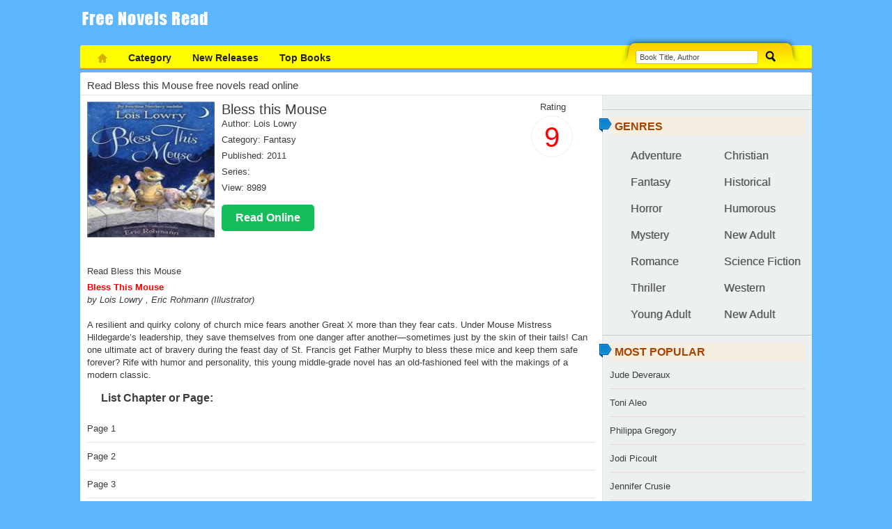

--- FILE ---
content_type: text/html;charset=utf-8
request_url: https://thefreenovelsread.com/243043-bless-this-mouse
body_size: 4255
content:
<!DOCTYPE html PUBLIC "-//W3C//DTD XHTML 1.0 Transitional//EN" "http://www.w3.org/TR/xhtml1/DTD/xhtml1-transitional.dtd">
<html xmlns="http://www.w3.org/1999/xhtml" lang="en" xml:lang="en">
<head>

<meta http-equiv="Content-Type" content="text/html; charset=utf-8" />
<meta name="viewport" content="width=device-width, initial-scale=1, maximum-scale=1" />
    
 <title>Bless this Mouse read free novels read online by Lois Lowry - Free Novels Read</title>
    
	<meta http-equiv="content-language" content="en" />
    <meta name="description" content="Read Bless this Mouse free novels read online from your Pc, Mobile. Bless this Mouse  is a Fantasy Books by Lois Lowry."/>
    <meta name="keywords" content="free online books to read, Author Lois Lowry, Fantasy books, Bless this Mouse read free novels read online" />
	<link rel="canonical" href="/243043-bless-this-mouse" />		
     <meta http-equiv='x-dns-prefetch-control' content='on'><link rel='dns-prefetch' href='//www.googletagmanager.com'><link rel='dns-prefetch' href='//pagead2.googlesyndication.com'><link rel='dns-prefetch' href='//img.thefreenovelsread.com'><script src='/j/ipos.core.js' type='text/javascript'></script>
    <script src="/j/ipos.comic.js?id=1" type="text/javascript"></script>
    <link rel="stylesheet" type="text/css" href="/j/style2017.css?5"/>
    <link rel="stylesheet" type="text/css" href="/j/media.css?4"/>
    <link rel="stylesheet" type="text/css" href="/j/carousel.css"/>
    <script type="text/javascript" src="/j/jquery.jcarousel.min.js"></script>
    <script type="text/javascript" src="/j/choigameso.js?id=1"></script>
<link rel="shortcut icon" type="image/x-icon" href="/favicon.png">

	</head>
<body>
<!-- Wrapper -->
<div id="wrapper">
    <div id="container" class="play">
        <!-- header -->
        <div id="header">
            <a href="/" title="Novels22" id="logo"></a>

            <div id="nav-m"></div>
        </div>
        <!--/ header --->
        <!-- navbar -->
        <div id="navbar">
            <ul id="navbar-ul">
                <li class="navbar-li navbar-home"><a href="/" title="Home"></a></li>
                <li class="navbar-li">
                    <a title="Category">Category</a>

                    <div class="menu-expand">
                        <ul class="menu-expand-ul">
													<li><a title="Adventure" href="/280406/adventure">Adventure</a></li>
								<li><a title="Christian" href="/280407/christian">Christian</a></li>
								<li><a title="Fantasy Books" href="/280408/fantasy">Fantasy</a></li>
								<li><a title="Historical Novels" href="/280411/historical">Historical</a></li>
								<li><a title="Horror Books" href="/280412/horror">Horror</a></li>
								<li><a title="Humorous Books" href="/280413/humorous">Humorous</a></li>
								<li><a title="Mystery Books" href="/280414/mystery">Mystery</a></li>
								<li><a title="New Adult Novels" href="/280420/new-adult">New Adult</a></li>
								<li><a title="Romance Novels" href="/280415/romance">Romance</a></li>
								<li><a title="Science Fiction Books" href="/280416/science-fiction">Science Fiction</a></li>
								<li><a title="Thriller Books" href="/280417/thriller">Thriller</a></li>
								<li><a title="Western" href="/280418/western">Western</a></li>
								<li><a title="Young Adult Books" href="/280419/young-adult">Young Adult</a></li>
								<li><a title="New Adult" href="/280420/new-adult">New Adult</a></li>                        </ul>
                    </div>
                </li>
					<li class="navbar-li"><a href="/new-releases" title="New Releases">New Releases</a></li>
					<li class="navbar-li"><a href="/top-books" title="Top Books">Top Books</a></li>
                <li class="navbar-li"><a href="/novel-history" title=""></a></li> 		
            </ul>
            <div id="search" class="sprites">
                <div class="search-container">
                    <form action="/search.php" method="get" enctype="multipart/form-data">
                        <input class="top_search" autocomplete="off" id="searchInput" type="text"
                               value="Book Title, Author" name="keyword" onkeydown="EnterKey(event);"
                               onfocus="if (this.value == 'book name,author etc') this.value = '';"/>
                        <input class="top_search_submit sprites" type="submit" value="Search" title="Search"/>
                    </form>
                    <div class="clr"></div>
                </div>
            </div>
        </div>
        <!--/ navbar -->
        <!-- nav mobile expand -->
        <div class="nav-m-expand">

        </div>
        <!--/ nav expand -->
        <!-- main -->
        <div id="main">                            <!-- play block -->
            <div id="play-wrap">
                <h2 class="title"><a href="/243043-bless-this-mouse">Read Bless this Mouse free novels read online</a></h2>
                <!-- main content -->
                <div id="main-content">
                    <!-- game hanh dong -->
                    <div class="block detail">
                        <div class="detail-top">
                            <img class="thumb" src="/img/truyen/Bless-this-Mouse.jpg" alt="Bless this Mouse" title="Bless this Mouse"/>

                            <h1>Bless this Mouse</h1>

                            <p>Author: <a href="/author/252-lois-lowry" title="Lois Lowry">Lois Lowry</a></p>

                            <p>Category: <a href="/280408/fantasy" title="Fantasy">Fantasy</a>
                                </p>

                            <p>Published: 2011</p>

                            <p>Series: </p>
                            <p>View: 8989</p>

                            								<a href="/bless-this-mouse/page-1-144602" class="btn-big">Read Online</a>
                            
                            <div class="detail-rating">Rating<span class="detail-rating-score">9</span>
                            </div>
                            <div class="clr"></div>
                        </div>
                        <div class="detail-desc"><br><script type="text/javascript" src="/j/top.js"></script><br>
						<p><a href="/243043-bless-this-mouse">Read Bless this Mouse</a></p>
                            <p>
	<span style="color:#ff0000;"><strong>Bless This Mouse</strong></span><br />
	<em>by Lois Lowry , Eric Rohmann (Illustrator)</em><br />
	<br />
	A resilient and quirky colony of church mice fears another Great X more than they fear cats. Under Mouse Mistress Hildegarde&rsquo;s leadership, they save themselves from one danger after another&mdash;sometimes just by the skin of their tails! Can one ultimate act of bravery during the feast day of St. Francis get Father Murphy to bless these mice and keep them safe forever? Rife with humor and personality, this young middle-grade novel has an old-fashioned feel with the makings of a modern classic.</p>
						

                        </div>
                        <!-- chap -->
                        <h2 class="title-list">List Chapter or Page: </h2>

                        <div class="list-chuong" id="_pchapter">
                            <div id="tblavailchap">
                                <ul id="ztitle">
                                    										<li><a title="Read Page 1" href="/bless-this-mouse/page-1-144602">Page 1</a></li>
                                    										<li><a title="Read Page 2" href="/bless-this-mouse/page-2-144603">Page 2</a></li>
                                    										<li><a title="Read Page 3" href="/bless-this-mouse/page-3-144604">Page 3</a></li>
                                    										<li><a title="Read Page 4" href="/bless-this-mouse/page-4-144605">Page 4</a></li>
                                    										<li><a title="Read Page 5" href="/bless-this-mouse/page-5-144606">Page 5</a></li>
                                    										<li><a title="Read Page 6" href="/bless-this-mouse/page-6-144607">Page 6</a></li>
                                    										<li><a title="Read Page 7" href="/bless-this-mouse/page-7-144608">Page 7</a></li>
                                    										<li><a title="Read Page 8" href="/bless-this-mouse/page-8-144609">Page 8</a></li>
                                    										<li><a title="Read Page 9" href="/bless-this-mouse/page-9-144610">Page 9</a></li>
                                    										<li><a title="Read Page 10" href="/bless-this-mouse/page-10-144611">Page 10</a></li>
                                    										<li><a title="Read Page 11" href="/bless-this-mouse/page-11-144612">Page 11</a></li>
                                    
                                </ul>
                            </div>
                            <div class="clr"></div>
                            <script type="text/javascript">var cid = 4571; ten = 'Bless this Mouse';</script>
                        </div>

                        <!--/ chap -->
                    </div>
                    <!--/ game hanh dong -->
                </div>

            </div>
            <!-- main content --><!-- Sidebar -->
<div id="sidebar">
    <!-- The Loai -->
    <div id="novel-history" class="block novel-list"></div>
    <script type="text/javascript">
        jQuery(document).ready(function () {
            var novels = $.cookie("novels_history");
            if (novels) novels = JSON.parse(novels);
            else novels = [];

            if (novels.length > 0) {
                $novelHistory = $('#novel-history');
                var title = '<h3 class="title">READING LIST</h3>';
                $novelHistory.append(title);
                var ul = '<ul>';
                novels = novels.slice(0, 5);
                for (var i in novels) {
                    var novel = novels[i];
                    var li = '<li><a href="'+novel.chapter.url+'">'+novel.name+' - '+novel.chapter.name+'</a></li>';
                    ul += li;
                }
                ul += '</ul>';
                $novelHistory.append(ul);
            }
        })
    </script>

<!--<div class="block banner_full">

	  </div> -->
    <div class="block">
        <h3 class="title">GENRES</h3>
        <ul class="sb-category-ul">
													<li><a title="Adventure" href="/280406/adventure">Adventure</a></li>
								<li><a title="Christian" href="/280407/christian">Christian</a></li>
								<li><a title="Fantasy Books" href="/280408/fantasy">Fantasy</a></li>
								<li><a title="Historical Novels" href="/280411/historical">Historical</a></li>
								<li><a title="Horror Books" href="/280412/horror">Horror</a></li>
								<li><a title="Humorous Books" href="/280413/humorous">Humorous</a></li>
								<li><a title="Mystery Books" href="/280414/mystery">Mystery</a></li>
								<li><a title="New Adult Novels" href="/280420/new-adult">New Adult</a></li>
								<li><a title="Romance Novels" href="/280415/romance">Romance</a></li>
								<li><a title="Science Fiction Books" href="/280416/science-fiction">Science Fiction</a></li>
								<li><a title="Thriller Books" href="/280417/thriller">Thriller</a></li>
								<li><a title="Western" href="/280418/western">Western</a></li>
								<li><a title="Young Adult Books" href="/280419/young-adult">Young Adult</a></li>
								<li><a title="New Adult" href="/280420/new-adult">New Adult</a></li>        </ul>
    </div>
    <div class="block novel-list"><h3 class="title">MOST POPULAR</h3><ul><li><a href="/r/jude-deveraux" title="Jude Deveraux">Jude Deveraux</a></li><li><a href="/r/toni-aleo" title="Toni Aleo">Toni Aleo</a></li><li><a href="/r/philippa-gregory" title="Philippa Gregory">Philippa Gregory</a></li><li><a href="/r/jodi-picoult" title="Jodi Picoult">Jodi Picoult</a></li><li><a href="/r/jennifer-crusie" title="Jennifer Crusie">Jennifer Crusie</a></li><li><a href="/r/megan-hart" title="Megan">Megan</a></li><li><a href="/r/linda-howard" title="Linda Howard">Linda Howard</a></li><li><a href="/r/judith-mcnaught" title="Judith Mcnaught">Judith Mcnaught</a></li><li><a href="/r/jill-shalvis" title="Jill Shalvis">Jill Shalvis</a></li><li><a href="/r/natsuo-kirino" title="Natsuo Kirino">Natsuo Kirino</a></li><li><a href="/r/roald-dahl" title="Roald Dahl">Roald Dahl</a></li><li><a href="/r/james-herriot" title="James Herriot">James Herriot</a></li><li><a href="/r/laurann-dohner" title="Laurann Dohner">Laurann Dohner</a></li><li><a href="/r/sabrina-paige" title="Sabrina Paige">Sabrina Paige</a></li><li><a href="/r/chelsea-handler" title="Chelsea Handler">Chelsea Handler</a></li><li><a href="/r/evangeline-anderson" title="Evangeline Anderson">Evangeline Anderson</a></li><li><a href="/r/jacqueline-wilson" title="Jacqueline Wilson">Jacqueline Wilson</a></li><li><a href="/r/monica-mccarty" title="Monica Mccarty">Monica Mccarty</a></li><li><a href="/r/wendy-mass" title="Wendy Mass">Wendy Mass</a></li><li><a href="/r/sudha-murty" title="Sudha Murty">Sudha Murty</a></li><li><a href="/r/georgette-heyer" title="Georgette Heyer">Georgette Heyer</a></li><li><a href="/r/rachel-hawthorne" title="Rachel Hawthorne">Rachel Hawthorne</a></li><li><a href="/r/devdutt-pattanaik" title="Devdutt Pattanaik">Devdutt Pattanaik</a></li><li><a href="/r/jeffrey-archer" title="Jeffrey Archer">Jeffrey Archer</a></li><li><a href="/r/chetan-bhagat" title="Chetan Bhagat">Chetan Bhagat</a></li></ul></div><div class="block novel-list">
        <h3 class="title">RECOMMENDED</h3>
        <ul>
                            <li><a href="/245606-a-different-blue" title="A Different Blue">A Different Blue</a></li>
                            <li><a href="/245596-these-broken-stars" title="These Broken Stars">These Broken Stars (Starbound #1)</a></li>
                            <li><a href="/245588-splintered" title="Splintered">Splintered (Splintered #1)</a></li>
                            <li><a href="/245575-nightshade" title="Nightshade">Nightshade (Nightshade #1)</a></li>
                            <li><a href="/245549-switched" title="Switched">Switched (Trylle #1)</a></li>
                            <li><a href="/245431-the-obsession" title="The Obsession">The Obsession</a></li>
                            <li><a href="/245386-the-passage" title="The Passage">The Passage (The Passage #1)</a></li>
                            <li><a href="/245242-paper-princess" title="Paper Princess">Paper Princess (The Royals #1)</a></li>
                            <li><a href="/245241-tower-of-dawn" title="Tower of Dawn">Tower of Dawn (Throne of Glass #6)</a></li>
                            <li><a href="/245149-the-upside-of-unrequited" title="The Upside of Unrequited">The Upside of Unrequited</a></li>
                    </ul>
    </div>

</div>

<!--/ Sidebar -->
</div>
<!--/ main -->
	       
<script async src="https://www.googletagmanager.com/gtag/js?id=UA-68061526-15"></script>
<script>
  window.dataLayer = window.dataLayer || [];
  function gtag(){dataLayer.push(arguments);}
  gtag('js', new Date());

  gtag('config', 'UA-68061526-15');
</script>
<!-- Quantcast Tag -->
<script type="text/javascript">
var _qevents = _qevents || [];

(function() {
var elem = document.createElement('script');
elem.src = (document.location.protocol == "https:" ? "https://secure" : "http://edge") + ".quantserve.com/quant.js";
elem.async = true;
elem.type = "text/javascript";
var scpt = document.getElementsByTagName('script')[0];
scpt.parentNode.insertBefore(elem, scpt);
})();

_qevents.push({
qacct:"p-dz2k_EyzjkPvP",
uid:"__INSERT_EMAIL_HERE__"
});
</script>
<footer>
<noscript>
<div style="display:none;">
<img src="//pixel.quantserve.com/pixel/p-dz2k_EyzjkPvP.gif" border="0" height="1" width="1" alt="Quantcast"/>
</div>
</noscript>
<!-- End Quantcast tag -->
</footer>

<script defer src="https://static.cloudflareinsights.com/beacon.min.js/vcd15cbe7772f49c399c6a5babf22c1241717689176015" integrity="sha512-ZpsOmlRQV6y907TI0dKBHq9Md29nnaEIPlkf84rnaERnq6zvWvPUqr2ft8M1aS28oN72PdrCzSjY4U6VaAw1EQ==" data-cf-beacon='{"version":"2024.11.0","token":"8a81a54db29f4ea194e74ba39210e4dc","r":1,"server_timing":{"name":{"cfCacheStatus":true,"cfEdge":true,"cfExtPri":true,"cfL4":true,"cfOrigin":true,"cfSpeedBrain":true},"location_startswith":null}}' crossorigin="anonymous"></script>
</body>
</html>











--- FILE ---
content_type: text/css
request_url: https://thefreenovelsread.com/j/style2017.css?5
body_size: 7085
content:
body {
    background: none repeat scroll 0 0 #5DB6FB;
    font-size: 13px;
    font-family: arial, tahoma, verdana, sans-serif;
    color: #3c3c3c;
    margin: 0;
    padding: 0;
}

* {
    box-sizing: border-box;
}

.clearfix:after {
    visibility: hidden;
    display: block;
    font-size: 0;
    content: " ";
    clear: both;
    height: 0;
}

.clearfix {
    display: inline-block;
}

/* start commented backslash hack \*/
* html .clearfix {
    height: 1%;
}

.clearfix {
    display: block;
}

/* close commented backslash hack */

a {
    color: #3c3c3c;
    text-decoration: none;
    outline: none;
}

a:hover, a:focus {
    color: #0b249e;
}

* {
    margin: 0;
    padding: 0;
}

input, textarea {
    border: 1px solid #b0b0b0;
    background: #fff;
    font-size: 11px;
    font-family: Arial, Helvetica, sans-serif;
    color: #4c4c4c;
}

input:focus, textarea:focus {
    border: 1px solid #349EED;
    box-shadow: 0 0 5px #eee;
}

textarea {
    border-radius: 3px;
    background: #fcfcfc;
}

ul, li {
    list-style: none;
}

ol > li {
    list-style: decimal;
}

h1 {
    font-size: 20px;
    font-weight: 300;
}

h2 {
    font-size: 16px;
    font-weight: 400;
    color: #B2B2B2;
}

h3 {
    font-size: 14px;
    font-weight: 400;
}

.mt5 {
    margin-top: 5px !important;
}

.mt10 {
    margin-top: 10px !important;
}

.mt20 {
    margin-top: 20px !important;
}

.mb5 {
    margin-bottom: 5px;
}

.mr10 {
    margin-right: 10px;
}

.flr {
    float: right;
}

.clr {
    clear: both;
}

.time {
    background-position: -283px -70px;
    background-repeat: no-repeat;
    height: 13px;
    width: 13px;
    margin-right: 5px;
    vertical-align: middle;
    color: #AAA;
    font-size: 11px;
}

.effect, .game-grid, .game-list, .category .game-grid .game-medium .btn-m, .home .game-grid .game-medium .btn-m, #featured .play-game, #fill {
    transition: all .5s ease 0;
    -webkit-transition: all .5s ease 0;
}

.thumb:hover {
    background: #000;
    opacity: 0.8;
}

.content {
    padding: 10px;
}

.btn, .btn-blue, .btn-error {
    background: none repeat scroll 0 0 #4fb000;
    border: medium none;
    border-radius: 3px;
    box-shadow: none;
    color: #FFF !important;
    cursor: pointer;
    display: inline-block;
    font-weight: 700;
    margin-top: 10px;
    padding: 5px 10px;
}

.btn-blue {
    background: none repeat scroll 0 0 #4fb000;
}

.btn-blue:hover {
    background: none repeat scroll 0 0 #49A400;
    border: medium none;
}

.btn-error {
    background: none repeat scroll 0 0 #DD4B38;
}

.btn-error:hover {
    background: none repeat scroll 0 0 #B93320;
}

.btn-big {
    background: none repeat scroll 0 0 #13BE5B;
    border: medium none;
    border-radius: 5px;
    box-shadow: none;
    color: #FFF !important;
    cursor: pointer;
    display: inline-block;
    font-size: 16px;
    font-weight: 700;
    margin-top: 10px;
    padding: 10px 20px;
}

.btn:hover, .btn-big:hover {
    background: none repeat scroll 0 0 #11AE54;
    border: medium none;
}

.btn:focus, .btn-blue:focus, .btn-big:focus {
    border: medium none;
}

#option-list {
    display: none;
    margin: 10px auto;
    text-align: center;
}

#option-list ul {

}

#option-list li {
    display: inline-block;
    margin-left: 20px;
}

#option-button {
    background: none;
    float: right;
    margin-top: 0;
}

.chapter-size-1 .chapter-content-p {
    font-size: 12px !important;
}

.chapter-size-2 .chapter-content-p {
    font-size: 13px !important;
}

.chapter-size-3 .chapter-content-p {
    font-size: 14px !important;
}

.chapter-size-4 .chapter-content-p {
    font-size: 16px !important;
}

.chapter-size-5 .chapter-content-p {
    font-size: 18px !important;
}

.chapter-size-6 .chapter-content-p {
    font-size: 20px !important;
}

.chapter-size-7 .chapter-content-p {
    font-size: 22px !important;
}

.chapter-size-8 .chapter-content-p {
    font-size: 24px !important;
}

.chapter-size-9 .chapter-content-p {
    font-size: 26px !important;
}

.chapter-content-p {
    padding: 10px 0;
}

.chapter-content-p p {
    line-height: 1.5 !important;
    margin:15px auto 10px;
}

body.chapter-theme-dark .chapter-content {
    background-color: #333333 !important;
}

body.chapter-theme-dark .chapter-content {
    color: #f2f2f2;
}

body.chapter-theme-light .chapter-content {
    background-color: #FFFFFF !important;
}

body.chapter-theme-light .chapter-content {
    color: #292E33;
}

body.chapter-theme-middle .chapter-content {
    background-color: #F4ECD8 !important;
}

body.chapter-theme-middle .chapter-content {
    color: #5B4636;
}

body.chapter-theme-light .section-title, body.chapter-theme-middle .section-title {
    background-color: #333;
}

.chap-select-dropdown {
margin: 10px;
    display: block;
    overflow: hidden;
    width: 90%;
    text-align: right;
}

.chap-select-dropdown .btn-blue {
    margin-left: 5px;
    margin-top: 0;
    padding: 9px 10px 7px;
}

.chap-select {
    display: block;
    overflow: hidden;
}

h3.title {
    font-size: 16px;
    font-weight: 700;
    margin-bottom: 10px;
}

#container {
    width: 1050px;
    margin: 0 auto;
}

#header, #navbar, #main, #featured, #footer {
    position: relative;
    width: 100%;
}

#navbar, #main, .btn-m, .sb-top-tabs {
    border-radius: 3px;
    moz-border-radius: 3px;
    -webkit-border-radius: 3px;
}

#main-content, #sidebar, .block h3.title, .sb-list-game-li, .sb-collect-li, #main-content .new-game, .game-list .game-medium, .detail-top, .play h3, .play #play-container, .play #play-wrap, .play-game {
    position: relative;
}

.sprites {
    background-image: url(../images/sprites.png);
    background-repeat: no-repeat;
    display: inline-block;
}

#header {
    height: 65px;
}

#header #logo {
    width: 200px;
    height: 65px;
    position: absolute;
    top: 0;
    left: 0;
    display: inline-block;
    background: url(../images/logo.png) 0 0 no-repeat;
}

#navbar {
    height: 35px;
    margin-bottom: 3px;
    background: #fffc00 url(../images/navbar.png) top repeat-x;
    border-top: 1px solid #f9f357;
    border-bottom: 2px solid #cb9e00;
}

#navbar #navbar-ul {
    clear: both;
    margin: 0 10px;
}

#navbar #navbar-ul > .navbar-li {
    float: left;
    position: relative;
}

#navbar #navbar-ul > .navbar-li > a {
    font-weight: 700;
    font-size: 14px;
    color: #222;
    line-height: 35px;
    height: 35px;
    display: inline-block;
    cursor: pointer;
    padding: 0 15px;
}

#navbar #navbar-ul > .navbar-li:hover, #navbar #navbar-ul > .navbar-li > a.active {
    background: url(../images/navbar.png) bottom repeat-x;
}

#navbar #navbar-ul > .navbar-home {
    background: url(../images/navbar-home.png) center center no-repeat;
    height: 35px;
    opacity: 0.8;
    padding: 0 10px;
}

#navbar #navbar-ul > .navbar-home:hover {
    opacity: 1;
    background: url(../images/navbar-home.png) center center no-repeat;
}

#navbar #navbar-ul > .navbar-home > a {
    width: 24px;
    height: 35px;
    padding: 0 !important;
}

#navbar #search {
    position: absolute;
    top: -12px;
    right: 0;
    width: 273px;
    height: 47px;
    background-position: 0 0;
}

#navbar #search .search-container {
    padding: 16px 20px;
}

#navbar #search .search-container .top_search {
    background: #fff;
    font-size: 11px;
    border: 1px solid #e6b919;
    border-radius: 3px;
    height: 20px;
    width: 176px;
    padding: 0 5px;
}

#navbar #search .search-container .top_search_submit {
    background-position: -279px 0;
    background-color: transparent;
    border: none;
    height: 22px;
    width: 22px;
    text-indent: -999em;
    cursor: pointer;
    margin-left: 5px;
    margin-top: 1px;
}

#navbar #search .search-container .top_search_submit:hover {
    background-position: -279px -20px;
}

#navbar #search .search-container .top_search_submit:focus {
    box-shadow: none;
}

#navbar #navbar-ul > .navbar-li > .menu-expand {
    background: #b68c1c;
    display: none;
    left: 0;
    position: absolute;
    top: 35px;
    width: 470px;
    z-index: 99999;
    padding: 8px 10px 15px;
}

#navbar #navbar-ul > .navbar-li > .menu-expand:before {
    content: "";
    width: 10px;
    height: 5px;
    background: url(../images/navbar-arrow.png) 0 0 no-repeat;
    display: inline-block;
    position: absolute;
    top: -5px;
    left: 40px;
}

#navbar #navbar-ul > .navbar-li > .menu-expand > .menu-expand-ul > li:hover {
    background: #c69b28;
}

#navbar #navbar-ul > .navbar-li > .menu-expand > .menu-expand-ul > li > a {
    color: #fff;
    font-weight: 700;
    font-size: 12px !important;
    display: inline-block;
    width: 110px;
    padding: 8px 10px;
}

.play #navbar #navbar-ul > .navbar-li > .menu-expand {
    width: 810px;
}

#main {
    background: #fff;
    display: inline-block;
    margin-bottom: 20px;
}

#featured {
    padding-top: 15px;
    display: inline-block;
    border-bottom: 1px solid #e4e4e4;
}

#featured .game-medium {
    position: relative;
    overflow: hidden;
    margin: 0 0 10px 24px;
}

#featured .game-medium .thumb {
    width: 148px;
    height: 170px;
    margin-bottom: 5px;
}

#featured .game-medium h2 {
    width: 148px;
    height: 15px;
    overflow: hidden;
    font-size: 12px;
    font-weight: 700;
    margin-bottom: 5px;
}

.home #featured {
    border-bottom: 1px solid #69AFE9;
    padding-bottom: 30px;
}

.game-grid .game-medium {
    float: left;
    margin: 0 0 20px 14px;
}

.span3 .game-medium {
    float: right;
    margin: 0 14px 10px 0;
}

.span2 .game-small-list {
    float: left;
    width: 244px;
    margin: 0 0 10px;
}

.game-small {
    width: 230px;
    float: left;
    margin-left: 14px;
}

.game-small .thumb {
    float: left;
    margin-right: 10px;
    width: 95px;
    height: 62px;
}

.game-small p {
    font-size: 11px;
}

.game-medium {
    width: 174px;
}

.game-medium .thumb {
    width: 174px;
    height: 210px;
    margin-bottom: 5px;
}

.game-medium h2 {
    font-size: 14px;
    font-weight: 700;
    margin-bottom: 5px;
}

.game-medium .btn-m {
    margin-top: 10px;
    text-align: center;
}

.game-medium .play-btn {
    text-align: center;
}

.game-list {
    border-top: 1px solid #e4e4e4;
    margin: 0 5px;
}

.game-list .game-medium {
    border-bottom: 1px solid #e4e4e4;
    width: 100%;
    clear: both;
    display: inline-block;
    padding: 12px 0;
}

.game-list .game-medium .thumb {
    display: none;
    width: 128px;
    height: 70px;
    margin-bottom: 0;
    float: left;
    margin-right: 100px;
}

.game-list .game-medium p {
    display: none;
    width: 300px;
    padding-left: 138px;
}

.game-list .game-medium span.ic-comment {
    display: none;
    position: absolute;
    top: 20px;
    left: 500px;
}

.game-list .game-medium span.ic-play {
    position: absolute;
    top: 15px;
    left: 500px;
}

.game-list .game-medium .btn-m {
    top: 2px;
    right: 20px;
}

#sidebar {
    width: 300px;
    float: right;
    min-height: 200px;
}

#sidebar .block {
    border-bottom: 1px solid #ccc;
    display: block;
    padding: 10px;
    background: #ecf0f1;
    width: 100%;
}

#sidebar .block .title {
    font-size: 16px;
    font-weight: 700;
    margin-bottom: 10px;
    padding-left: 7px;
    color: #A74200;
    background: #F6EEE1;
	line-height: 27px;
}

#sidebar .block .title:before {
    content: "";
    width: 18px;
    height: 20px;
    background: url(../images/sprites.png) 0 -60px no-repeat;
    display: inline-block;
    position: absolute;
    left: -15px;
    top: 2px;
}

#sidebar .sb-category-ul li {
    display: inline-block;
    width: 130px;
    padding: 10px 0 10px 20px;
}

#sidebar .sb-category-ul li a {
    display: block;
    width: 100%;
    font-size: 16px;
    text-shadow: 1px 0px 0px rgba(16, 16, 16, 0.2);
    color: #4E4E4E;
}

#sidebar .sb-category-ul li a:hover {
    color: #333;
}

#sidebar .sb-category-ul {
    padding-left: 10px;
}

#sidebar .thumb:hover {
    opacity: 1 !important;
}

#sidebar .novel-list ul {

}

#sidebar .novel-list li {
    display: block;
    margin-bottom: 10px;
    border-bottom: 1px solid #efd7d7;
}

#sidebar .novel-list li a {
    display: block;
    padding-bottom: 10px;
    box-sizing: content-box;
    font-size: 13px;
	line-height: 1.5;
}

#sidebar .novel-list li img {
    display: block;
    width: 80px;
    height: 80px;
    float: left;
    margin-right: 10px;
}

#sidebar .novel-list li:hover {
    background: none;
}

#sidebar .novel-list li:last-child {
    border-bottom: none;
}

#sidebar .banner_full {
    width: 100%;
    height: 250px;
}

.sb-top-tabs {
    height: 25px;
    width: 220px;
    background: #0D88CB;
    overflow: hidden;
    margin: 0 auto 10px;
}

.sb-top-tabs ul.idTabs li {
    float: left;
    width: 33.333%;
}

.sb-top-tabs ul.idTabs li a {
    color: #fff;
    width: 100%;
    text-align: center;
    display: inline-block;
    height: 25px;
    line-height: 25px;
}

.sb-top-tabs ul.idTabs li a.selected {
    background: #0076B7;
}

.sb-list {
    padding-bottom: 20px !important;
}

.sb-list-game {
    width: 240px;
    margin-left: -10px;
    margin-right: -10px;
}

.sb-list-game-li {
    display: block;
    clear: both;
    overflow: hidden;
    padding: 10px 10px 0;
}

.sb-list-game .first {
    background: #efefef;
    padding: 10px;
}

.sb-list-game-li .sb-list-game-li-thumb .thumb {
    width: 76px;
    height: 50px;
}

.sb-list-game-li .sb-list-game-li-thumb {
    width: 76px;
    height: 50px;
    position: relative;
    display: inline-block;
    float: left;
    margin-right: 10px;
}

.sb-list-game .sb-list-game-li .sb-top-stt {
    position: absolute;
    left: 0;
    bottom: 0;
    width: 24px;
    height: 24px;
    text-align: center;
    line-height: 24px;
    font-weight: 700;
    background: #333;
    color: #fff;
}

.sb-list-game .top .sb-top-stt {
    background: #ffe400;
    color: #222;
}

.sb-collect-wrap .sb-collect-li {
    width: 220px;
    height: 121px;
    overflow: hidden;
    margin-bottom: 10px;
}

.sb-collect-wrap .sb-collect-li .thumb {
    width: 220px;
    height: 121px;
}

.sb-collect-wrap .sb-collect-caption {
    width: 200px;
    font-weight: 700;
    background: url(../images/caption.png);
    display: inline-block;
    position: absolute;
    bottom: 0;
    left: 0;
    padding: 10px;
}

.sb-collect-wrap .sb-collect-caption a {
    color: #fff;
}

.game-detail-turn {
    color: #666;
}

.home .sb-collect {
    border-bottom: 0 !important;
}

#main-content {
    width: 750px;
    float: left;
    border-right: 1px solid #e4e4e4;
}

#main-content .block {
    border-bottom: 1px solid #e4e4e4;
    display: inline-block;
    width: 100%;
    clear: both;
    padding: 10px;
}

#main-content .block h3.title {
    padding-left: 7px;
}

#main-content .block h3.title:before, .play h3.title:before {
    content: "";
    width: 18px;
    height: 20px;
    background: url(../images/sprites.png) 0 -100px no-repeat;
    display: inline-block;
    position: absolute;
    left: -15px;
    top: 2px;
}

#main-content .block h3.title .view_all {
    width: 74px;
    height: 18px;
    margin-left: 20px;
    display: inline-block;
    background-position: 0 -158px;
    vertical-align: middle;
}

#main-content .block h3.title .view_all:hover {
    background-position: 0 -140px;
}

#main-content .box-home {
    padding: 10px 10px 0;
}

#main-content .new-game {
    height: 274px;
}

#main-content .new-game .new-game-title {
    width: 151px;
    height: 29px;
    background: url(../images/sprites.png) -320px 0;
    display: inline-block;
    z-index: 10;
    position: absolute;
    left: 10px;
    top: -23px;
}

#main-content .new-game .new-game-wrap {
    z-index: 9;
    border-radius: 8px;
    moz-border-radius: 8px;
    -webkit-border-radius: 8px;
    display: inline-block;
    position: absolute;
    top: -10px;
    left: -5px;
    background: linear-gradient(tobottom, #ffbd000%, #ff7e00100%);
    filter: progid:DXImageTransform.Microsoft.gradient(startColorstr='#ffbd00', endColorstr='#ff7e00', GradientType=0);
}

#main-content .new-game .new-game-wrap .content {
    width: 745px;
    border-radius: 5px;
    moz-border-radius: 5px;
    -webkit-border-radius: 5px;
    display: inline-block;
    background: linear-gradient(tobottom, #feffa50%, #ffffff100%);
    filter: progid:DXImageTransform.Microsoft.gradient(startColorstr='#feffa5', endColorstr='#ffffff', GradientType=0);
    margin: 5px;
    padding: 20px 0 10px;
}

#main-content .new-game .new-game-wrap .content .view_all {
    float: right;
    margin-right: 10px;
}

#main-content .new-game .new-game-wrap .content .view_all:before {
    content: "";
    width: 6px;
    height: 9px;
    display: inline-block;
    background: url(../images/sprites.png) -40px -60px no-repeat;
    margin-right: 5px;
}

.game-grid .game-medium p {
    max-height: 45px;
    overflow: hidden;
}

.category .game-grid .game-medium {
    position: relative;
    overflow: hidden;
    margin: 0 0 20px 10px;
}

.category .game-grid .game-medium h2 {
    height: 15px;
    overflow: hidden;
}

.category .game-grid .game-medium .btn-m {
    position: absolute;
    top: -50px;
    left: 43px;
    z-index: 4;
}

.category .game-grid .game-medium:hover .btn-m {
    position: absolute;
    top: 75px;
    left: 43px;
    z-index: 11;
}

.pagination {
    display: block;
    margin-top: 15px;
    margin-bottom: 15px;
    clear: both;
}

.pagination ul.pg-ul li {
    float: left;
    margin-right: 6px;
}

.pagination ul.pg-ul li a {
    background: #fff;
    border: 1px solid #ddd;
    font-weight: 700;
    color: #333;
    padding: 5px 10px;
    line-height: 2.3;
}

.pagination ul.pg-ul li a.active {
    background: #0d88cb;
    border: 1px solid #0d88cb;
    color: #fff;
}

.category #main-content .block .cate-toggle {
    position: absolute;
    width: 120px;
    top: 12px;
    right: 20px;
    text-align: right;
    z-index: 9;
}

.home .game-grid .game-medium {
    height: 230px;
    width: 174px;
    position: relative;
    overflow: hidden;
    margin: 0 0 20px 10px;
}

.home .game-grid .game-medium .btn-m {
    position: absolute;
    top: -50px;
    left: 53px;
    z-index: 4;
}

.home .game-grid .game-medium:hover .btn-m {
    position: absolute;
    top: 75px;
    left: 53px;
    z-index: 11;
}

.home #main-content .block .cate-toggle {
    position: absolute;
    width: 120px;
    top: 12px;
    right: 20px;
    text-align: right;
    z-index: 9;
}

.ic-comment, .ic-play, .ic-like {
    font-size: 11px;
    color: #666;
}

.ic-comment:before, .ic-play:before, .ic-like:before {
    content: "";
    padding-top: 2px;
    width: 16px;
    height: 16px;
    margin-right: 5px;
    vertical-align: middle;
    display: inline-block;
    background-image: url(../images/sprites.png);
    background-repeat: no-repeat;
}

.ic-comment:before {
    background-position: -80px -60px;
}

.ic-play:before {
    background-position: -100px -60px;
}

.ic-like:before {
    background-position: -120px -60px;
}

.ic-grid, .ic-list {
    width: 14px;
    height: 14px;
    display: inline-block;
    background-image: url(../images/sprites.png);
    background-repeat: no-repeat;
    vertical-align: middle;
}

.ic-grid {
    background-position: -80px -80px;
}

.ic-list {
    background-position: -100px -80px;
}

.active .ic-grid {
    background-position: -80px -100px;
}

.active .ic-list {
    background-position: -100px -100px;
}

.detail {
    border-bottom: none !important;
}

.detail p {
    margin-bottom: 5px;
    line-height: 1.4em;
}

.play #play-wrap .single-col .play-game .chapterz {
    width: 90px;
    margin-left: 5px;
    height: 32px;
}

.detail-top .thumb {
    height: 195px;
    width: 183px;
    float: left;
    margin-right: 10px;
}

.detail-top h2 {
    font-weight: 700;
    font-size: 16px;
    color: #222;
    margin-bottom: 5px;
    padding-left: 200px;
    padding-right: 100px;
}

.detail-top .detail-rating {
    position: absolute;
    top: 0;
    right: 30px;
    width: 62px;
    text-align: center;
}

.detail-top .detail-rating span.detail-rating-score {
    width: 60px;
    height: 60px;
    border-radius: 60px;
    moz-border-radius: 60px;
    -webkit-border-radius: 60px;
    border: 1px solid #eee;
    color: red;
    font-size: 40px;
    line-height: 60px;
    text-align: center;
    display: inline-block;
    margin-top: 5px;
}

.detail-desc {
    clear: both;
    margin-top: 10px;
    overflow: hidden;
}

.detail-fb {
    margin-top: 30px;
    margin-bottom: 20px;
}

.detail-fb h3 {
    padding-left: 10px;
    font-weight: 700;
    font-size: 16px;
}

.comments-web {
    margin-bottom: 10px;
    float: left;
    display: inline-block;
    background: #F4F4F4;
    width: 480px;
    font-weight: 700;
    font-size: 16px;
    padding: 5px 5px 5px 10px;
}

.comments-fb {
    margin-bottom: 10px;
    float: left;
    display: inline-block;
    background: #F4F4F4;
    width: 480px;
    font-weight: 700;
    font-size: 16px;
    padding: 5px 10px 5px 5px;
}

#play-wrap {
    margin-top: 10px;
    border-bottom: 1px solid #e4e4e4;
}

#play-wrap h3.title {
    padding-left: 20px;
    float: left;
}

#play-wrap h3.title:before {
    left: -5px !important;
}

#play-wrap h3.chuong-moi {
    padding-left: 35px;
    font-size: 16px;
    font-weight: 700;
    background: url(../images/icon-new.png) no-repeat;
    display: inline-block;
    margin: 10px 0;
}

#play-wrap h2.title-list {
    color: #3c3c3c;
    font-size: 16px;
    font-weight: 700;
    margin: 10px;
}

.list-chuong {

}

.list-chuong ul li {
    border-bottom: 1px solid #E4E4E4;
    clear: both;
    display: inline-block;
    width: 100%;
    padding: 12px 0;
}

.play #play-wrap .social-like {
    display: inline;
}

.play #play-wrap .tool-right {
    position: absolute;
    right: 10px;
    text-align: right;
    top: -10px;
    width: 200px;
}

.play #play-container {
    width: 100%;
    display: inline-block;
}

.play #play-wrap .play-game {
    background: #F4F4F4;
}

.play #play-wrap .game-related h3 {
    font-weight: 700;
    font-size: 16px;
    margin-bottom: 10px;
}

.play #play-wrap .two-col .play-game {
    float: left;
    width: 960px;
    background: #F4F4F4;
    box-shadow: inset 0 0 120px #ccc;
    height: 650px;
    padding: 15px;
}

.play #play-wrap .two-col .play-game .game-width {
    width: 800px;
    height: 540px;
    margin: 15px auto 10px;
}

.play #play-wrap .two-col .play-game .play-tuts {
    bottom: 20px;
    left: 20px;
    padding-right: 20px;
}

.play #play-wrap .two-col .play-game .play-tools {
    width: 710px;
    height: 70px;
    padding-left: 90px;
    margin: 15px auto;
}

.play #play-wrap .two-col-small .play-game {
    float: left;
    width: 720px;
    background: #F4F4F4;
    box-shadow: inset 0 0 120px #ccc;
    height: 590px;
    padding: 15px;
}

.play #play-wrap .two-col-small .play-game .game-width {
    width: 450px;
    height: 300px;
}

.play #play-wrap .two-col-small .play-game .play-tuts {
    position: absolute;
    top: 400px;
}

.play #play-wrap .single-col .play-game {
    width: 100%;
    background: #FFF;
}

.play #play-wrap .single-col .game-related {
    width: 970px;
    float: left;
    padding: 10px 10px 20px;
}

.play #play-wrap .single-col .game-related .game-related-li {
    margin-left: 10px;
    float: left;
    width: 183px;
    height: 200px;
}

.play #play-wrap .single-col .game-related .game-related-li .thumb {
    width: 183px;
    height: 200px;
}

.play #play-wrap .single-col .play-game .game-width {
    line-height: 1.5;
    font-size: 16px;
    margin: 0;
    padding: 0 15px;
    box-sizing: border-box;
}

.play #play-wrap .single-col .play-game .play-tuts {
    position: relative;
    bottom: 10px;
    left: 0;
    padding-right: 20px;
}

.play #play-wrap .single-col .play-game .play-tools {
    width: 510px;
    height: 70px;
    padding-left: 90px;
    margin: 15px auto;
}

.play #play-wrap .game-related-li {
    width: 190px;
    height: 224px;
    position: relative;
}

.play #play-wrap .game-related-li .thumb {
    width: 190px;
    height: 224px;
}

.play #play-wrap .game-related-li h2 {
    background: url(../images/caption-b.png);
    width: 170px;
    display: inline-block;
    position: absolute;
    bottom: 0;
    left: 0;
    padding: 5px 10px;
}

.play #play-wrap .game-related-li h2 a {
    color: #fff;
    font-weight: 700;
    font-size: 12px;
}

.play #play-wrap .play-game .game-width {
    position: relative;
    z-index: 11;
    margin: 25px auto 10px;
}

.play #play-wrap .play-game #game-next, .play #play-wrap .play-game #game-prev {
    position: absolute;
    top: 35%;
    width: 46px;
    height: 61px;
    display: inline-block;
    background-image: url(../images/sprites.png);
    background-repeat: no-repeat;
    background-position: -160px -60px;
}

.play #play-wrap .play-game #game-next {
    position: fixed;
    right: 0 !important;
    background-position: -220px -60px;
}

.play #play-wrap .play-game #game-prev {
    position: fixed;
    left: 0 !important;
}

.play #play-wrap .play-game #game-prev:hover {
    background-position: -160px -130px;
}

.play #play-wrap .play-game #game-next:hover {
    right: 0 !important;
    background-position: -220px -130px;
}

.play #play-wrap .play-game .play-tools {
    width: 510px;
    height: 70px;
    position: relative;
    padding-left: 90px;
    margin: 15px auto;
}

.play #play-wrap .play-game .play-tools .btn-m {
    float: right;
    cursor: pointer;
    padding: 8px 20px;
}

.play #play-wrap .play-game .play-tuts {
    position: absolute;
    bottom: 10px;
    left: 10px;
    padding-right: 10px;
    font-size: 13px;
}

.ic-light, .ic-expand, .ic-default, .ic-zoomout, .ic-full {
    cursor: pointer;
    font-size: 12px;
    font-weight: 700;
    margin-right: 10px;
}

#toggle-light:before, #toggle-light_off:before, .ic-expand:before, .ic-default:before, .ic-zoomout:before, .ic-full:before {
    content: "";
    width: 27px;
    height: 27px;
    display: inline-block;
    background-image: url(../images/sprites.png);
    background-repeat: no-repeat;
    margin-right: 5px;
    vertical-align: middle;
}

#toggle-light:before, #toggle-light_off:before {
    background-position: -280px -60px;
}

#toggle-light:hover:before, #toggle-light_off:hover:before {
    background-position: -310px -60px;
}

.ic-expand:before {
    background-position: -280px -90px;
}

.ic-expand:hover:before {
    background-position: -310px -90px;
}

.ic-default:before {
    background-position: -280px -120px;
}

.ic-default:hover:before {
    background-position: -310px -120px;
}

.ic-zoomout:before {
    background-position: -280px -150px;
}

.ic-zoomout:hover:before {
    background-position: -310px -150px;
}

.ic-full:before {
    background-position: -280px -180px;
}

.ic-full:hover:before {
    background-position: -310px -180px;
}

#toggle-light {
    z-index: 200;
    position: absolute;
    top: 0;
    left: 0;
    width: 90px;
    height: 27px;
}

#toggle-light:after {
    content: "T?t d�n";
}

#toggle-light_off {
    z-index: 200;
    width: 90px;
    height: 27px;
    cursor: pointer;
}

#toggle-light_off:after {
    content: "B?t d�n";
    bbfont-size: 12px;
    font-weight: 700;
    color: #fff;
}

#fill {
    width: 100%;
    height: 2000px;
    position: fixed;
    top: 0;
    background: url(../images/fill.png);
    display: block;
    z-index: 0;
    opacity: 0;
}

.fill {
    opacity: 1 !important;
    z-index: 10 !important;
}

.font-white {
    color: #fff !important;
}

.font-white:after {
    content: "B?t d�n" !important;
}

#nav-m {
    width: 50px;
    height: 32px;
    border-radius: 30px;
    display: none;
    background: url(../images/menu.png) center center no-repeat;
    position: absolute;
    right: 0;
    top: 20px;
    cursor: pointer;
    z-index: 9;
}

.nav-m-active {
    box-shadow: none !important;
    background: #222 url(../images/menu.png) center center no-repeat !important;
}

.home #main-content .block .game-grid {
    overflow: hidden;
    height: 480px;
}

.news .game-list .game-medium p {
    width: 400px;
}

.news-view {
    border-bottom: 1px solid #e4e4e4;
    padding: 5px;
}

.news-view img {
    max-width: 600px;
    margin: 10px auto;
}

.news-view p {
    line-height: 1.5em;
    margin: 0 0 10px;
}

#footer {
    background: #fff;
    border-top-right-radius: 3px;
    -moz-border-radius-topright: 3px;
    -webkit-border-top-right-radius: 3px;
    border-top-left-radius: 3px;
    -moz-border-radius-topleft: 3px;
    -webkit-border-top-left-radius: 3px;
}

#footer .f-category {
    width: 440px;
    float: left;
}

#footer .content {
    padding: 20px;
}

#footer .copyrightf {
    margin-top: 20px;
}

#footer .f-category strong {
    display: block;
    margin-bottom: 10px;
}

#footer ul.f-category-ul {
    background: #efefef;
    border-radius: 3px;
    moz-border-radius: 3px;
    -webkit-border-radius: 3px;
    width: 400px;
    display: inline-block;
    padding: 5px 10px;
}

#footer .f-category li {
    float: left;
    width: 100px;
    text-align: left;
    display: inline-block;
    padding: 5px 0;
}

#footer .f-facebook {
    width: 490px;
    float: left;
}

.comment {
    border-bottom: 1px dotted #EEE;
    overflow: hidden;
    width: 100%;
    padding: 10px 0;
}

.comment:hover {
    background: none repeat scroll 0 0 #F9F9F9;
}

.avatar img {
    float: left;
    height: 48px;
    margin-right: 10px;
    width: 48px;
}

.comment .cm-subject {
    overflow: hidden;
}

.comment .cm-subject h3 {
    color: #425B6E;
    font-size: 12px;
}

.comment .cm-subject p {
    margin-top: 3px;
    font-size: 12px;
}

.comment .cms-text {
    display: block;
    width: 100%;
}

.comment .textarea-comment {
    height: 28px;
    margin-bottom: 10px;
    max-width: 568px;
    min-width: 568px;
}

.comment .btn-blue {
    border: medium none;
    float: right;
    margin-top: 0;
}

#adbox {
    text-align: center;
    margin: 0 auto;
}

#adbox .banner {
    text-align: center;
    display: inline-block;
    padding: 12px;
}

.banner_full {
    padding: 0px;
    border-bottom: 1px #ccc solid;
    text-align: center;
}

.sidebar {
    float: none;
    width: 100%;
    border: none;
}

.contents-comic {
    font-size: 17px;
}

.search-autocomplete {
    position: absolute;
    z-index: 99999;
    display: block;
    left: 484.85px !important;
    top: 30.5px !important;
    width: 176px !important;
    background-color: #000;
    border: 1px solid #dfdfdf;
}

.zme-autocomplete-activeItem {
    background-color: #f2f2f2;
}

.search-item li {
    list-style: none;
    background: #FFF;
}

.search-for {
    border-bottom: 1px solid #dfdfdf;
    color: #555;
    font-weight: 700;
    display: block;
    padding: 5px 15px;
}

.tgt-autocomplete-activeItem {
    background-color: #fafafa;
}

.search-item a {
    display: block;
    color: #555;
    border-bottom: 1px solid #dfdfdf;
    background: #FFF;
    padding: 5px;
}

.search-item a:hover {
    background-color: #e5e5e5;
    border-bottom: 1px solid #dfdfdf;
}

a:hover, .btn-m:hover {
    color: #111;
}

h4, h5, .game-small h2, .sb-list-game-li h2 {
    font-size: 12px;
    font-weight: 700;
}

.dlb, .search-item span {
    display: block;
}

.dib, .category #main-content .block ul.cate-toggle-ul, .home #main-content .block ul.cate-toggle-ul, .play #play-wrap .game-related {
    display: inline-block;
}

.fll, #navbar #navbar-ul > .navbar-li > .menu-expand > .menu-expand-ul > li, #sidebar .sb-category .sb-category-ul li, .comment .counter {
    float: left;
}

.sb-top-stt:hover, .category .thumb, .home .thumb, .play #play-wrap .game-related-li .thumb:hover {
    opacity: 1;
}

.btn-m, .detail p a {
    font-weight: 500;
}

#navbar #navbar-ul > .navbar-li:hover > .menu-expand, .nav-active,
#navbar #navbar-ul > .navbar-li:active > .menu-expand, .nav-active,
#navbar #navbar-ul > .navbar-li:focus > .menu-expand, .nav-active {
    display: inline-block !important;
}

#navbar.nav-active {
    display: block;
}

#navbar.nav-active #navbar-ul {
    display: inline-block;
}

.game-box, #main-content .block .game-grid {
    margin-left: -10px;
    margin-right: -10px;
}

.span1 .game-medium, .span2 .game-medium {
    float: left;
    margin: 0 0 10px 14px;
}

.span1 .game-small-list, .span3 .game-small-list {
    float: left;
    width: 488px;
    margin: 0 0 10px;
}

.game-small-list .game-small, .play #play-wrap .two-col .game-related .game-related-li, .play #play-wrap .two-col-small .game-related .game-related-li {
    margin-bottom: 10px;
}

.game-list .game-medium:hover, .list-chuong ul li:hover {
    background: #f8f8f8;
}

.home #sidebar .sb-category h3.title:before, .copyright_san_truyen, .copyright {
    display: none;
}

.category #main-content .block, .home #main-content .block {
    border-bottom: none;
}

.category .game-grid .game-medium p, .home .game-grid .game-medium p {
    display: none;
    margin-bottom: 8px;
    max-height: 45px;
    overflow: hidden;
}

.category .game-grid .game-medium span, .home .game-grid .game-medium span, .detail-top span {
    margin-right: 15px;
}

.category .game-grid .game-medium:hover .thumb, .home .game-grid .game-medium:hover .thumb {
    opacity: 0.1;
}

.category .game-grid .game-medium .thumb, .category .game-grid .game-medium p, .category .game-grid .game-medium span, .category .game-grid .game-medium h2, .home .game-grid .game-medium .thumb, .home .game-grid .game-medium p, .home .game-grid .game-medium span, .home .game-grid .game-medium h2 {
    transition: all .5s ease 0;
    -webkit-transition: all .2s ease 5s;
}

.pagination ul.pg-ul, .play #play-wrap .tool-right a {
    margin-left: 5px;
}

.category #main-content .block ul.cate-toggle-ul li, .home #main-content .block ul.cate-toggle-ul li {
    float: left;
    margin-left: 5px;
}

.category #main-content .block ul.cate-toggle-ul li a, .home #main-content .block ul.cate-toggle-ul li a {
    padding: 3px;
}

.category #main-content .block ul.cate-toggle-ul li a.active, .home #main-content .block ul.cate-toggle-ul li a.active {
    background-color: #eee;
}

.category #main-content .block h3.title, .home #main-content .block h3.title {
    padding-right: 130px;
    margin-bottom: 15px;
	    color: #A74200;
    background: #F6EEE1;
	line-height: 27px;
}

.play #play-wrap .two-col .game-related, .play #play-wrap .two-col-small .game-related {
    width: 190px;
    float: left;
    padding: 10px 25px;
}

.play #play-wrap .two-col .game-related-li h2, .play #play-wrap .single-col .game-related-li h2 {
    width: 163px;
}

.play #play-wrap .two-col .game-related h3, .play #play-wrap .single-col .game-related h3 {
    padding-left: 10px;
}

#play-wrap h2 {
    font-size: 15px;
    padding: 0 0 5px 10px;
}

--- FILE ---
content_type: text/css
request_url: https://thefreenovelsread.com/j/media.css?4
body_size: 4145
content:
@media only screen and (max-width: 1100px){
	.jcarousel-skin-tango .jcarousel-prev-horizontal{ background: url(../images/sprites.png) -360px -60px no-repeat !important; height: 40px !important; width: 40px !important; left: 30px !important; top: 42px !important;}
	.jcarousel-skin-tango .jcarousel-next-horizontal{ background: url(../images/sprites.png) -400px -60px no-repeat !important; height: 40px !important; width: 40px !important; right: 30px !important; top: 42px !important}
}

/* --------All devices ---------*/
@media only screen and (max-width: 989px){
	#navbar #navbar-ul > .navbar-li > a{ font-size: 12px; padding: 0 10px;}
	#navbar #navbar-ul > .navbar-home{ padding: 0;}
	.home .block .game-small p{ display: none;}
	.home #sidebar{ background: none !important;}
	#footer .f-facebook{ height: 150px; overflow: hidden;}
	.category .game-grid .game-medium .btn-m{ display: none;}
	.category .game-grid .game-medium:hover .thumb { opacity: 0.8;}
	.ic-expand, .ic-default, .ic-zoomout{ display: none;}
}
/* -----------------*/


@media only screen and (max-width: 479px){
    #container{ width: 100%; padding: 0; box-sizing: border-box; }

	#navbar{ background: none; border: none; height: auto !important;}
	#navbar #search{ left: auto !important; right: 10px !important; top: -40px !important; height: 32px !important;}

	#navbar #search .search-container{ position: relative; padding: 0 !important;}
	#navbar #search .search-container .top_search_submit{ position: absolute; right: 5px; top: 4px; margin-left: 0 !important;}
	#navbar #navbar-ul{ padding: 5px 10px;background: #FDDE02; max-height: 380px; margin: 0 0 10px 0; border-radius: 10px; display: none;}
	#navbar #navbar-ul > .navbar-li > a{ padding: 10px 0 !important; width: 300px; display: inline-block; height: 1em !important; line-height: 2em !important;}
	#navbar #navbar-ul > .navbar-li > a:hover{ background: #F5FC03;}
	#navbar #navbar-ul > .navbar-home > a:hover{ background: none;}
	#navbar #navbar-ul > .navbar-li > .menu-expand{ display: inline-block; position: relative; top: auto !important; left: auto !important; width: auto !important;}
	#navbar #navbar-ul > .navbar-li > .menu-expand:before{ display: none;}
	#navbar #navbar-ul > .navbar-li > .menu-expand > .menu-expand-ul > li > a{ width: 120px !important;}
	.span1 .game-medium, .span2 .game-medium, .span3 .game-medium{ float: none !important; width: 290px !important;}
	.span2 .game-medium{ display: none;}
	.span1 .game-medium .thumb, .span2 .game-medium .thumb, .span3 .game-medium .thumb{ width: 290px !important; height: 160px !important;}
	.span1 .game-small-list{ width: 320px !important; height: 120px !important;}
	.span2 .game-small-list{ width: 320px !important; height: 120px !important;}
	.span3 .game-small-list{ width: 320px !important; height: 250px !important; overflow: hidden;}
	/*.span1 .game-small .thumb, .span2 .game-small .thumb, .span3 .game-small .thumb{ display: none !important;}*/
	.span1 .game-small-list .game-small, .span2 .game-small-list .game-small, .span3 .game-small-list .game-small{ margin-bottom: 0 !important; padding: 5px 0;}
	.span1 .game-small .thumb, .span2 .game-small .thumb, .span3 .game-small .thumb{ width: 140px; height: 80px !important; margin-bottom: 5px;}
	.sb-list-game-li{ width: 300px !important;}
	.news-view img{ max-width: 260px;}
	.sb-collect-wrap .sb-collect-li{ margin-right: 0 !important; width: 300px; margin-bottom: 10px !important; height: 170px;}
	.sb-collect-wrap .sb-collect-caption{ width: 280px;}
	.sb-collect-wrap .sb-collect-li .thumb{ width: 300px; height: 170px;}
	.sb-top-tabs{ float: none !important; margin: 5px auto 10px !important;}
	.game-grid .game-medium{ margin: 0 0 10px 14px !important;}
	.game-small{ width: 140px !important;}
	.jcarousel-skin-tango .jcarousel-clip-horizontal{ width: 290px !important;}
	#featured .game-medium .btn-m{ display: none;}
	#featured { height: 150px;}
	#main-content{ width: 559px !important;}
	.game-medium{ width: 45% !important;}
	.game-medium .thumb{ width: 100%; min-height: 180px;}
	.home #main-content .block .game-grid {}
	.home .game-grid .game-medium .btn-m { left: 33px; position: absolute; top: -50px; z-index: 4;}
	.home .game-grid .game-medium:hover .btn-m { position: absolute; top: 75px; left: 33px; z-index: 11;}
	.game-list .game-medium{ width: 100% !important;}
	.game-list .game-medium { border-bottom: 1px solid #E4E4E4; clear: both; display: inline-block; padding: 12px 0; width: 100%;}
	#featured .game-medium{ width: 290px !important;}
	#featured .game-medium .thumb{ width: 290px; height: 160px;}
	#main-content .new-game .new-game-wrap{ background: none; left: 0 !important; border-bottom: 1px solid #e4e4e4;}
	#main-content .new-game .new-game-wrap .content{ width: 320px !important; margin: 0; border-radius: 0 !important; padding: 25px 0 10px !important;}
	.jcarousel-skin-tango .jcarousel-item{ width: 290px !important; height: 230px !important; margin-right: 10px !important;}
	.jcarousel-skin-tango .jcarousel-clip-horizontal{ height: 240px !important;}
	#main-content .new-game .new-game-wrap .content{ width: 460px;}
	.new-game-wrap .game-small-list{ width: 100%; height: 235px; overflow: hidden;}
	.new-game-wrap .game-small-list .game-small{ width: 140px !important;}
	.new-game-wrap .game-small-list .game-small .thumb{ width: 140px !important; height: 77px !important; margin-bottom: 5px;}
	.new-game-wrap .game-small-list .game-small p{display: none;}
	.home #main-content .game-grid .game-medium p{ display: none;}
	.span1 .game-small-list, .span2 .game-small-list{ width: 230px; height: 214px; overflow: hidden;}
	.home #main-content .block .game-grid{}
	.span3 .game-medium{ display: none;}
	.home .sb-collect{ padding: 10px 0 10px 10px !important;}
	.home .sb-collect .sb-collect-li{ float: left; margin-right: 15px;}
	.play #play-wrap .single-col .play-game{ width: 320px; padding: 0 !important;}
	.play #play-wrap .two-col .play-game{ width: 320px; padding: 0 !important;}
	.play #play-wrap .two-col .play-game .game-width{ width: 320px;}
	.play #play-wrap .play-game .play-tools{ width: 210px !important;}
	.play #play-wrap .game-related-li{ float: left; width: 140px !important; height: 80px !important; margin-right: 12px !important;}
	.play #play-wrap .game-related-li .thumb{ width: 140px; height: 80px;}
	.play #play-wrap .game-related-li h2{ width: 120px !important;}
	.play #play-wrap .two-col .game-related{ height: 110px !important; width: 305px !important;}
	.play #play-wrap .single-col .game-related{ height: 410px !important; width: 305px !important;}
	.play #play-wrap .single-col .game-related .game-related-li {margin-left: 0px; height: 180px !important;}
	.play #play-wrap .single-col .game-related .game-related-li .thumb { width: 140px; height: 180px;}
	.play #play-wrap .single-col .game-related-li h2 { bottom: 0; display: inline-block; left: 0; padding: 5px 10px; position: absolute;}
	.play #play-wrap .tool-right { position: relative; display: block; float: right;}
	.play #play-wrap .single-col .chap-select-dropdown {margin:10px;display:block;overflow:hidden;width:90%;text-align:right}
	.play #play-wrap .single-col .play-game .btn-blue{ margin-top: 10px; padding: 10px 15px;}
	.play #play-wrap .single-col .play-game .chapterz {width: 90px;height:32px;}
	.play #play-wrap .single-col .play-game .play-tuts {bottom: -5px; position: relative;}
	.detail-top h2{ padding-left: 0 !important;}
	.detail-top .thumb{ width: 280px; float: none; margin-bottom: 5px;}
	.play #play-wrap h3.title{ padding-right: 0 !important;}
	.detail-fb{ width: 280px; overflow: hidden;}
	.sb-list-game{ width: 320px !important;}
	.category .game-grid .game-medium p{ display: none;}
		.jcarousel-skin-tango .jcarousel-prev-horizontal{top: 60px !important;}
	.jcarousel-skin-tango .jcarousel-next-horizontal{top: 60px !important}
	#nav-m{ display: inline-block !important;}
	#navbar #search .search-container .top_search{ width: auto !important;}
	.banner_full{ width: 320px;}
}

@media only screen and (max-width: 639px){
    #navbar {
        display: none;
    }
	#navbar #navbar-ul > .navbar-li > a{ padding: 0 5px;}
	#main-content .new-game .new-game-wrap{ left: 5px;}
	.detail-top .detail-rating{ display: none;}
	.detail-top h2{ padding-right: 0; padding-left: 193px;}
	.social-like{ display: none;}
    #navbar #search{ margin-top: 50px;}
}

@media only screen and (min-width: 480px) and (max-width: 639px) {
	#nav-m{ display: inline-block !important;}
	#navbar #search { width: 300px !important; top: -60px !important; right: auto; left: 180px !important;}
    #container{ width: 100%; padding: 0 10px; box-sizing: border-box; }
	.jcarousel-skin-tango .jcarousel-clip-horizontal{ width: 452px !important;}
	.play #play-wrap h3.title{ padding-right: 0 !important;}
	#main-content{ width: 559px !important;}

	#navbar #search{ width: 420px !important;}
	.news-view img{ max-width: 360px;}
	.game-medium .thumb{ width: 174px; height: 210px;}
	#navbar{ background: none; border: none; height: auto !important;}
	#navbar #search{ left: auto !important; right: 0 !important; top: -40px !important; height: 32px !important;}

	#navbar #search .search-container{ position: relative; padding: 0 !important;}
	#navbar #search .search-container .top_search_submit{ position: absolute; right: 5px; top: 4px; margin-left: 0 !important;}
	#navbar #navbar-ul{ padding: 5px 10px;background: #FDDE02; min-height: 350px; margin: 0 0 10px 0; border-radius: 10px; display: none;}
	#navbar #navbar-ul > .navbar-li > a{ padding: 10px 0 !important; width: 460px; display: inline-block; height: 1em !important; line-height: 1em !important;}
	#navbar #navbar-ul > .navbar-li > a:hover{ background: #F5FC03;}
	#navbar #navbar-ul > .navbar-home > a:hover{ background: none;}
	#navbar #navbar-ul > .navbar-li > .menu-expand{ display: inline-block; position: relative; top: auto !important; left: auto !important; width: 440px !important;}
	#navbar #navbar-ul > .navbar-li > .menu-expand:before{ display: none;}
	#navbar #navbar-ul > .navbar-li > .menu-expand > .menu-expand-ul > li > a{ width: 120px !important;}
	#featured .game-medium .thumb{ width: 220px; height: 120px;}
	.jcarousel-skin-tango .jcarousel-item{ width: 220px !important; height: 240px !important; margin-right: 14px !important;}
	.jcarousel-skin-tango .jcarousel-clip-horizontal{ height: 240px !important;}
	#main-content .new-game .new-game-wrap .content{ width: 460px;}
	.new-game-wrap .game-small-list{ width: 100%; height: 214px; overflow: hidden;}
	.new-game-wrap .game-small-list .game-small{ width: 210px !important;}
	.new-game-wrap .game-small-list .game-small p{display: none;}
	#navbar #navbar-ul > .navbar-li > .menu-expand{ width: 440px !important;}
	.span1 .game-small-list, .span2 .game-small-list{ width: 230px; height: 214px; overflow: hidden;}
	.home #main-content .block .game-grid{ height: 240px; overflow: hidden;}
	.span2 .alt{ display: none;}
	.span3 .game-medium{ display: none;}
	.home .sb-collect{ padding: 10px 0 10px 10px !important;}
	.home .sb-collect .sb-collect-li{ float: left; margin-right: 15px;}
	.play #play-wrap .two-col .play-game{ width: 480px; padding: 0 !important;}
	.play #play-wrap .two-col .play-game .game-width{ margin: 5px; width: 480px;}
	.play #play-wrap .single-col .play-game{ width: 480px; padding: 0 !important;}
	.play #play-wrap .single-col .play-game .game-width{ margin: 5px; width: 100%;}
	.play #play-wrap .play-game .play-tools{ width: 370px;}
	.play #play-wrap .tool-right { position: relative; display: block; float: right;}
	.play #play-wrap .game-related-li{ width: 220px !important; height: 120px !important; margin-right: 12px !important;}
	.play #play-wrap .game-related-li .thumb{ width: 220px; height: 120px;}
	.play #play-wrap .game-related-li h2{ width: 200px !important;}
	.play #play-wrap .two-col .game-related{ height: 150px !important; width: 465px !important;}
	.play #play-wrap .single-col .play-game .play-tuts {bottom: -5px; position: relative;}
	.detail-fb{ width: 440px; overflow: hidden;}
	.span3 .game-small{ width: 225px;}
	.span3 .game-small-list{ width: 480px;}
	#navbar #search .search-container .top_search{ width: 380px !important;}

}


/* iPhone */
@media only screen and (width:320px) and (device-width:320px) and (device-height:480px) and (orientation: landscape) {
    body {
        -webkit-transform: scale(0.667);
        -webkit-transform-origin: top right;
        position: absolute;
        right: 0;
        top: 0;
        width: 480px;
    }
}
/* iPad */
@media only screen and (width:768px) and (device-width:768px) and (device-height:1024px) and (orientation: landscape) {
    body {
        -webkit-transform: scale(0.75);
        -webkit-transform-origin: top right;
        position: absolute;
        right: 0;
        top: 0;
        width: 1024px;
    }
}
/* Prevents Mobile Safari from bumping up font sizes in landscape */
@media only screen and (max-device-width: 480px) {
    body {
        -webkit-text-size-adjust: 100%;
        -ms-text-size-adjust: 100%;
    }
}

@media only screen and (max-width: 719px){
	#main-content{ width: 100% !important;}
	#featured .game-small .thumb{ width: 86px; height: 46px;}
	.new-game-wrap .game-small{ width: 190px !important;}
	#sidebar{ width: 100% !important;}
	.play #play-wrap .two-col .play-game{ width: 100% !important;}
	.play #play-wrap .single-col .play-game{ width: 100% !important;}
	#navbar #search .search-container .top_search{ width: 220px; height: 30px !important; border: 1px solid #222 !important; padding-right: 35px !important;}
	#navbar #search .search-container .top_search_submit{ margin-left: -30px;}
	.play #play-wrap .two-col .game-related{ padding: 15px 0 15px 15px}
	.play #play-wrap .two-col .game-related .game-related-li{ margin-right: 14px; float: left; width: 194px; margin-bottom: 20px !important; height: 107px;}
	.play #play-wrap .two-col .game-related{  height: 140px; width: 625px; overflow: hidden;}
	.play #play-wrap .single-col .game-related{ padding: 15px 0 15px 15px}
	.play #play-wrap .single-col .game-related .game-related-li{ margin-right: 14px; float: left; width: 194px; margin-bottom: 20px !important; height: 107px;}
	.play #play-wrap .single-col .game-related{  height: 140px; width: 625px; overflow: hidden;}
}

@media only screen and (min-width: 640px) and (max-width: 719px) {
    #container{ width: 100%; padding: 0 10px; box-sizing: border-box; }
	.jcarousel-skin-tango .jcarousel-clip-horizontal{ width: 612px !important;}

	#main-content{ width: 559px !important;}

	.home #main-content .block .game-grid{ height: 230px !important;}
	#navbar #search .search-container .top_search{ width: 220px !important;height: 20px !important;}
	#featured .game-medium .thumb{ width: 194px; height: 207px;}
	.jcarousel-skin-tango .jcarousel-item{ width: 194px !important; height: 230px !important; margin-right: 15px !important;}
	.jcarousel-skin-tango .jcarousel-clip-horizontal{ height: 230px !important;}
	#main-content .new-game .new-game-wrap .content{ width: 620px;}
	#main-content .new-game .new-game-wrap{ left: 5px;}
	.new-game-wrap .game-small p{display: none;}
	.news-view img{ max-width: 460px;}
	.new-game-wrap .game-small{ width: 210px;}
	#main-content .new-game .new-game-title{ left: 20px;}
	.home .block .game-small .thumb{ width: 80px; height: 55px;}
	.home .block .game-small{ width: 195px;}
	#main-content .new-game{ height: 260px;}
	.span1 .game-small-list{ width: 418px;}
	.home .span1 .game-medium p, .home .span2 .game-medium p, .home .span3 .game-medium p{ height: 30px !important; overflow: hidden;}
	.span1 .game-medium .thumb{ width: 194px; height: 207px;}
	.game-medium .thumb{ width: 194px; height: 207px;}
	.game-medium{ width: 197px;}
	.span2 .game-small-list{ width: 208px;}
	.span3 .game-small-list{ width: 420px;}
	.game-list .game-medium p{ width: 220px;}
	.game-list .game-medium span.ic-comment, .game-list .game-medium span.ic-play{ left: 380px;}
	.game-list .game-medium .btn-m{ right: 0;}
	.play #play-wrap .single-col .play-game .game-width{ width: 630px !important;}
	.play #play-wrap .two-col .play-game{ width: 640px !important;  padding: 0 !important;}
	.play #play-wrap .two-col .play-game .game-width{ width: 630px !important;}
	.play #play-wrap .play-game .play-tools{ width: 540px !important;}
	.play #play-wrap .game-related-li h2{ width: 174px;}
	.play #play-wrap .game-related-li{ height: 100px;}
	.play #play-wrap .tool-right { position: relative; display: block; float: right;}
	.play #play-wrap .single-col .chap-select-dropdown {margin: 5px;}
	.play #play-wrap .single-col .play-game .btn-blue{ margin-top: 10px; padding: 5px 10px;}
	.play #play-wrap .single-col .play-game .chapterz {width: 90px;margin-left:5px; height:25px;}
	.play #play-wrap .single-col .play-game .play-tuts {bottom: -5px; position: relative;}
	.detail-fb{ width: 600px; overflow: hidden;}
	.detail-top .detail-rating{ right: 0;}
	.play #navbar #navbar-ul > .navbar-li > .menu-expand{ width: 500px;}
	#navbar #navbar-ul > .navbar-li > .menu-expand > .menu-expand-ul > li > a{ width: 125px;}
	.jcarousel-skin-tango .jcarousel-prev-horizontal, .jcarousel-skin-tango .jcarousel-next-horizontal{ top: 38px !important;}
	#sidebar .sb-category .sb-category-ul li a{ width: 90px;}
	.play #play-wrap .game-related-li .thumb{ width: 194px; height: 107px;}
	.sb-list .sb-list-game-li{ width: 180px !important;}
	.sb-list .sb-list-game{ width: 400px !important;}
	.sb-top-tabs{margin: -30px 60px 0 0 !important;}

}

@media only screen and (max-width: 799px){
	/*body{ background:#DECB6C url(../images/background-m.jpg) top center no-repeat !important;}
	#header #logo{ width: 146px; height: 72px; left: 50%; margin-left: -73px; top: 5px; background: url(../images/logo-m.png) no-repeat;}*/
	.home #featured{ border-bottom: none !important;}
	#navbar #search{ background: none !important; width: auto; top: 0; right: 0px;}
	#navbar #search .search-container{ padding: 5px;}
	#navbar #search .search-container .top_search{ width: 130px;}
	#sidebar{ float: none; border-left: none !important; width: 720px;}
	#main-content{ float: none; border-right: none !important;}
	.f-facebook, ul.f-category-ul, #footer strong{ display:none !important;}
	#footer .copyright{ margin-top: 0 !important; width: 100%; text-align: center;}
	#footer .f-category{ width: 100%;}
	.home #sidebar .sb-category h3.title:before{ display: inline-block;}
	.home #sidebar .sb-category h3.title{ padding-left: 7px;}
	.sb-list-game .first{ background: none !important; padding: 10px 10px 0;}
	.sb-list-game{ width: 480px;}
	.sb-list-game-li{ float: left; clear:none; display: inline-block; width: 220px; height: 50px; overflow: hidden;}
	.sb-list, .sb-collect{ float: left !important;}
	.sb-top-tabs{ float: right; margin: 0; margin-top: -30px; margin-right: 140px; position: relative; z-index: 10;}
	.category #sidebar, .play #sidebar{ display: none;}
	#game-next, #game-prev{ display: none !important;}
	.play #play-wrap .play-game .game-width{ margin-top: 0;}
	.detail{ text-align: justify;}
	.cate-toggle{ display: none;}
	.game-medium h2{font-size: 12px !important;}
}

@media only screen and (min-width: 720px) and (max-width: 799px) {
    #container{ width: 100%; padding: 0 10px; box-sizing: border-box; }
	.jcarousel-skin-tango .jcarousel-clip-horizontal{ width: 692px !important;}
	.play #play-wrap .two-col .play-game{ padding: 0 !important; width: 720px !important;}
	.play #play-wrap .two-col .play-game .game-width{ width: 100% !important;}
	#main-content{ width: 559px !important;}
	.news-view img{ max-width: 500px;}
	#featured .game-medium .thumb{ width: 218px; height: 120px;}
	.jcarousel-skin-tango .jcarousel-item{ width: 218px !important; height: 240px !important; margin-right: 17px !important;}
	.jcarousel-skin-tango .jcarousel-clip-horizontal{ height: 238px !important;}
	#main-content{ width: 720px !important;}
	#main-content .new-game .new-game-wrap .content{ width: 700px;}
	#main-content .new-game .new-game-wrap{ left: 5px;}
	.new-game-wrap .game-small p{display: none;}
	.new-game-wrap .game-small{ width: 210px;}
	#main-content .new-game .new-game-title{ left: 20px;}
	.home .block .game-small .thumb{ width: 80px; height: 55px;}
	.home .block .game-small{ width: 215px;}
	#main-content .new-game{ height: 260px;}
	.span1 .game-small-list{ width: 478px;}
	.home .span1 .game-medium p, .home .span2 .game-medium p, .home .span3 .game-medium p{ height: 30px !important; overflow: hidden;}
	.span1 .game-medium .thumb{ width: 218px; height: 120px;}
	.game-medium .thumb{ width: 150px; height: 200px;}
	.game-medium{ width: 218px;}
	.span2 .game-small-list{ width: 234px;}
	.span3 .game-small-list{ width: 468px;}
	.game-list .game-medium p{ width: 220px;}
	.game-list .game-medium span.ic-comment, .game-list .game-medium span.ic-play{ left: 380px;}
	.game-list .game-medium .btn-m{ right: 0;}
	.play #play-wrap .two-col .play-game{ width: 770px; height: 620px;}
	.play #play-wrap .two-col .play-game .game-width{ width: 700px;}
	.play #play-wrap .single-col .play-game{ width: 100%;}
	.play #play-wrap .single-col .play-game .game-width{ width: 100%;}
	.play #play-wrap .play-game .play-tools{ width: 610px;}
	.play #play-wrap .two-col .game-related{ padding: 15px 0 15px 15px}
	.play #play-wrap .two-col .game-related .game-related-li{ margin-right: 15px; float: left; width: 218px; margin-bottom: 20px !important; height: 120px;}
	.play #play-wrap .two-col .game-related{  height: 150px; width: 705px; overflow: hidden;}
	.play #play-wrap .game-related-li h2{ width: 198px;}
	.play #play-wrap .game-related-li{ height: 100px;}
	.detail-fb{ width: 680px; overflow: hidden;}
	.detail-top .detail-rating{ right: 0;}
	.play #navbar #navbar-ul > .navbar-li > .menu-expand{ width: 630px;}
	#navbar #navbar-ul > .navbar-li > .menu-expand > .menu-expand-ul > li > a{ width: 125px;}
	.jcarousel-skin-tango .jcarousel-prev-horizontal, .jcarousel-skin-tango .jcarousel-next-horizontal{ top: 38px !important;}
	#sidebar .sb-category .sb-category-ul li a{ width: 90px;}
	.play #play-wrap .game-related-li .thumb{ width: 218px; height: 120px;}
}

@media only screen and (min-width: 800px) and (max-width: 989px) {
	.home #main-content .block .game-grid{ overflow: hidden; height: 230px;}
	.news .game-list .game-medium p{ width: 300px;}
	.news-view img{ max-width: 500px;}
	#container{ width: 860px;}
	.jcarousel-skin-tango .jcarousel-clip-horizontal{ width: 772px !important;}
	.home #featured{ border-bottom: none !important;}
	#main-content{ width: 559px !important;}
	.game-medium{ width: 180px;}
	#featured .game-medium .thumb{ width: 180px; height: 106px;}
	.jcarousel-skin-tango .jcarousel-item{ width: 180px !important; margin-right: 17px !important;}
	.game-medium h2{font-size: 12px;}
	.jcarousel-skin-tango .jcarousel-clip-horizontal{ height: 230px !important;}

	#main-content .new-game .new-game-wrap .content{ width: 780px;}
	#main-content .new-game .new-game-wrap{ left: 5px;}
	.new-game-wrap .game-small{ width: 240px;}
	#main-content .new-game .new-game-title{ left: 20px;}
	.home .block .game-small .thumb{ width: 60px; height: 40px;}
	.home .block .game-small{ width: 165px;}
	#main-content .new-game{ height: 260px;}
	.span1 .game-small-list{ width: 358px;}
	.home .span1 .game-medium p, .home .span2 .game-medium p, .home .span3 .game-medium p{ height: 30px !important; overflow: hidden;}
	.span1 .game-medium .thumb{ width: 160px; height: 95px;}
	.game-medium .thumb{ width: 165px; height: 195px;}
	.game-medium{ width: 165px;}
	.span2 .game-small-list{ width: 184px;}
	.span3 .game-small-list{ width: 368px;}
	#footer .f-facebook{ width: 315px;}
	.game-list .game-medium p{ width: 220px;}
	.game-list .game-medium span.ic-comment, .game-list .game-medium span.ic-play{ left: 380px;}
	.game-list .game-medium .btn-m{ right: 0;}
	.play #play-wrap .two-col .play-game{ width: 770px; height: 620px;}
	.play #play-wrap .two-col .play-game .game-width{ width: 700px;}
	.play #play-wrap .single-col .play-game{ width: 100%;}
	.play #play-wrap .single-col .play-game .game-width{ width: 100%;}
	.play #play-wrap .play-game .play-tools{ width: 610px;}
	.play #play-wrap .two-col .game-related{ padding: 15px 0 15px 15px; height: 130px; overflow: hidden;}
	.play #play-wrap .two-col .game-related .game-related-li{ margin-bottom: 20px; margin-right: 15px; float: left; width: 180px;}
	.play #play-wrap .two-col .game-related{ width: 785px;}
	.play #play-wrap .single-col .game-related{ padding: 15px 0 15px 15px; height: 230px; overflow: hidden;}
	.play #play-wrap .single-col .game-related .game-related-li{ margin-bottom: 20px; margin-right: 15px; float: left; width: 180px;}
	.play #play-wrap .single-col .game-related{ width: 785px;}
	.play #play-wrap .game-related-li .thumb{ width: 180px; height: 100px;}
	.play #play-wrap .game-related-li h2{ width: 160px;}
	.play #play-wrap .game-related-li{ height: 100px;}
	.play #play-wrap .single-col .play-game .play-tuts {bottom: -5px; position: relative;}
	.detail-fb{ width: 519px; overflow: hidden;}
	.detail-top .detail-rating{ right: 0;}
	.play #navbar #navbar-ul > .navbar-li > .menu-expand{ width: 700px;}
	#navbar #navbar-ul > .navbar-li > .menu-expand > .menu-expand-ul > li > a{ width: 125px;}

}
@media (min-width: 479px) {

  .adsfooter {

   display:none;

  }
  }
  @media (max-width: 479px) {

  .adsmobiletop {

   display:none;

  }

}

--- FILE ---
content_type: application/javascript
request_url: https://thefreenovelsread.com/j/choigameso.js?id=1
body_size: 947
content:
jQuery(document).ready(function () {
    jQuery('#topgamehome').jcarousel();
    $("#tg-list").click(function () {
        $("#tg-grid").removeClass("active");
        $("#tg-list").addClass("active");
        $("#cate-display").addClass("game-list");
        $("#cate-display").removeClass("game-grid");
    });
    $("#tg-grid").click(function () {
        $("#tg-list").removeClass("active");
        $("#tg-grid").addClass("active");
        $("#cate-display").addClass("game-grid");
        $("#cate-display").removeClass("game-list");
    });
    $("#toggle-expand").click(function () {
        $("#play-container").addClass("single-col");
        $("#play-container").removeClass("two-col");
        $("#play-container").removeClass("two-col-small");
    });
    $("#toggle-default").click(function () {
        $("#play-container").addClass("two-col");
        $("#play-container").removeClass("single-col");
        $("#play-container").removeClass("two-col-small");
    });
    $("#toggle-zoomout").click(function () {
        $("#play-container").addClass("two-col-small");
        $("#play-container").removeClass("single-col");
        $("#play-container").removeClass("two-col");
    });
    $("#toggle-light").click("slow", function (e) {
        e.preventDefault();
        $("#fill").toggleClass("fill");
        $(".ic-light").toggleClass("font-white");
        return false;
    });
    $("#nav-m").click(function (e) {
        e.preventDefault();
        $("#navbar").toggleClass("nav-active");
        $("#nav-m").toggleClass("nav-m-active");
    });

    $('*').on('touchstart', function () {
        $(this).trigger('hover');
    }).on('touchend', function () {
        $(this).trigger('hover');
    });

    // Style
    if ($('#container').hasClass("single-chapter")) {
        var chapterStyle = $.cookie("chapter_style");				//get old values from cookie
        if (!chapterStyle) chapterStyle = {theme: 'light', size: 4, font: 'default'};		//set default values if not exist
        else chapterStyle = JSON.parse(chapterStyle);
        $(document.body).addClass("chapter-theme-" + chapterStyle.theme
        + " chapter-font-" + changeStyle.font + " chapter-size-" + chapterStyle.size);

        $(".style-theme").click(changeStyleTheme);
        //$(".style-font").click( changeStyleFont );
        $(".style-size").click(changeStyleSize);

        $("#option-button").click(toggleOption);
    }

    function toggleOption() {
        var el = $("#option-list");
        el.slideToggle();
    }

    function changeStyleTheme(event) {
        changeStyle("theme", $(event.currentTarget).text().toLowerCase());
    }

    function changeStyleSize(event) {
        var button = $(event.currentTarget).text(),
                bodyClass = $(document.body).attr("class"),
                val = /\bchapter-size-(\d)/.exec(bodyClass);

        if (val) {
            val = parseInt(val[1]);		// get the part \d
        }
        else val = 4;

        if ((button === "+") && (val < 9)) {
            val++
        }
        else if ((button === "–") && (val > 1)) {
            val--
        }
        else if (button === "Aa") {
            val = 4
        }

        changeStyle("size", val);
    }

    function changeStyle(style, value) {
        var $body = $(document.body),
                bodyClass = $body.attr("class"),
                classKey = new RegExp("\\bchapter-" + style + "-\\w+"),
                result = bodyClass.match(classKey);

        if (result) {
            $body.removeClass(result[0]);
        }

        $body.addClass("chapter-" + style + "-" + value);

        // Save to cookies
        var chapterStyle = $.cookie("chapter_style");				//get old values from cookie
        if (!chapterStyle) chapterStyle = {theme: 'light', size: 4};		//set default values if not exist
        else chapterStyle = JSON.parse(chapterStyle);

        switch (style) {
            case "theme":
                chapterStyle.theme = value;
                break;
            case "font":
                chapterStyle.font = value;
                break;
            case "size":
                chapterStyle.size = value;
        }

        var expDate = new Date();
        expDate.setTime(expDate.getTime() + (7 * 24 * 60 * 60 * 1000));
        $.cookie("chapter_style", JSON.stringify(chapterStyle), {path: '/', expires: expDate});
    }
});

function reloadPage() {
    location.reload();
}